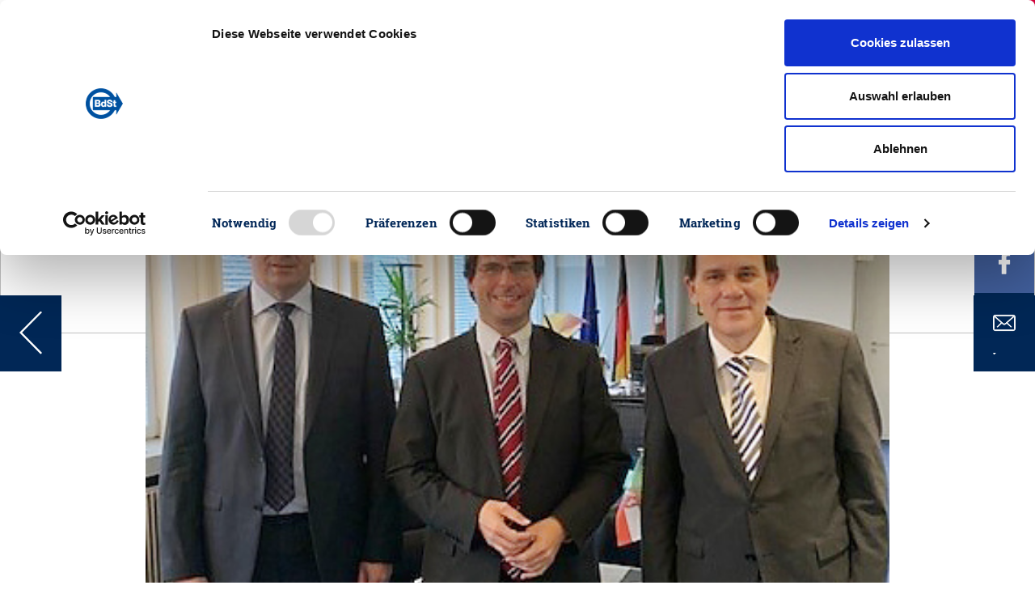

--- FILE ---
content_type: text/html; charset=utf-8
request_url: https://steuerzahler.de/aktuelles/detail/konstruktives-gespraech/
body_size: 8239
content:
<!DOCTYPE html>
<html lang="de">
<head>

<meta charset="utf-8">
<!-- 
	This website is powered by TYPO3 - inspiring people to share!
	TYPO3 is a free open source Content Management Framework initially created by Kasper Skaarhoj and licensed under GNU/GPL.
	TYPO3 is copyright 1998-2023 of Kasper Skaarhoj. Extensions are copyright of their respective owners.
	Information and contribution at https://typo3.org/
-->


<link rel="shortcut icon" href="/favicon.png" type="image/png">

<meta name="generator" content="TYPO3 CMS">
<meta name="viewport" content="width=device-width,initial-scale=1">
<meta name="msapplication-config" content="none">
<meta name="msapplication-TileColor" content="#ffffff">
<meta name="msapplication-tooltip" content="Bund der Steuerzahler Deutschland e.V.">
<meta name="application-name" content="Bund der Steuerzahler Deutschland e.V.">
<meta name="theme-color" content="#ffffff">
<meta property="og:title" content="Konstruktives Gespräch" />
<meta property="og:type" content="article" />
<meta property="og:url" content="https://steuerzahler.de/aktuelles/detail/konstruktives-gespraech/" />
<meta property="og:image" content="https://steuerzahler.de/fileadmin/_processed_/5/8/csm__07.11.2022_Optendrenk_01_775ac7aa3d.jpg" />
<meta property="og:image:width" content="407" />
<meta property="og:image:height" content="242" />
<meta name="description" content="BdSt-Vorstand Rik Steinheuer (links) und Eberhard Kanski (rechts) haben sich &amp;nbsp;am Montag, 7. November, mit NRW-Finanzminister Dr. Marcus Optendrenk getroffen. Schwerpunkte ihres Gesprächs waren der Nachtragshaushalt und die Grundsteuerreform." />
<meta property="og:description" content="BdSt-Vorstand Rik Steinheuer (links) und Eberhard Kanski (rechts) haben sich &amp;nbsp;am Montag, 7. November, mit NRW-Finanzminister Dr. Marcus Optendrenk getroffen. Schwerpunkte ihres Gesprächs waren der Nachtragshaushalt und die Grundsteuerreform." />


<link rel="stylesheet" type="text/css" href="/typo3conf/ext/bdst_common/Resources/Public/CSS/font-awesome.css?1676288325" media="all">
<link rel="stylesheet" type="text/css" href="/typo3temp/assets/compressed/merged-3d3c689c13641a9a35c332d869265c66-718ebc116d453ea542fbbd2c4689dc17.css.gzip?1764928607" media="all">



<script src="/typo3conf/ext/bdst_common/Resources/Public/js/jquery-3.2.1.min.js?1676288325" type="text/javascript"></script>
<script src="/typo3conf/ext/bdst_common/Resources/Public/js/jquery-ui.min.js?1676288325" type="text/javascript"></script>
<script src="/typo3conf/ext/bdst_common/Resources/Public/js/Chart.bundle.min.js?1676288325" type="text/javascript"></script>

<script src="/typo3temp/assets/compressed/merged-14749e05441b5a31e18840ad35bf4d2b-929fc52c0cdf56cdc84e1568f7996629.js.gzip?1764928607" type="text/javascript"></script>



<title>Konstruktives Gespräch&nbsp;| Bund der Steuerzahler e.V.</title>    <script id="Cookiebot" src="https://consent.cookiebot.com/uc.js" data-cbid="ce414ac7-9141-4186-86fe-1c59524f4a7c" type="text/javascript" async></script><title>Detail | Bund der Steuerzahler e.V.</title><meta name="description" content=""><link rel="canonical" href="https://steuerzahler.de/aktuelles/detail/konstruktives-gespraech/?L=0&cHash=f3b079bb014d1d8ef5e44a88db71233e" /><meta name="twitter:card" content="summary" />      <script>
        var $buoop = {
            notify:{i:1,f:1,o:1,s:1,c:1},
            insecure:true,
            api:5,
            l:"de",
            text:"",
            reminder:24,
            test:false
        };
        function $buo_f(){
            var e = document.createElement("script");
            e.src = "//browser-update.org/update.min.js";
            document.body.appendChild(e);
        };
        try {document.addEventListener("DOMContentLoaded", $buo_f,false)}
            catch(e){window.attachEvent("onload", $buo_f)}
      </script><!-- Global site tag (gtag.js) - Google Analytics -->        <script type="text/plain" data-cookieconsent="statistics" async src="https://www.googletagmanager.com/gtag/js?id=UA-131240583-1"></script>        <script>        window.dataLayer = window.dataLayer || [];        function gtag(){dataLayer.push(arguments);}        gtag('js', new Date());        gtag('config', 'UA-131240583-1');        </script><!-- Google Tag Manager -->
<script type="text/plain" data-cookieconsent="statistics">(function(w,d,s,l,i){w[l]=w[l]||[];w[l].push({'gtm.start':
new Date().getTime(),event:'gtm.js'});var f=d.getElementsByTagName(s)[0],
j=d.createElement(s),dl=l!='dataLayer'?'&l='+l:'';j.async=true;j.src=
'https://www.googletagmanager.com/gtm.js?id='+i+dl;f.parentNode.insertBefore(j,f);
})(window,document,'script','dataLayer','GTM-WRXCSPZ');</script>
<!-- End Google Tag Manager --><link rel="apple-touch-icon" href="/typo3temp/assets/_processed_/4/d/csm_appicon-square_5c4149cc16.png"><link rel="apple-touch-icon" sizes="76x76" href="/typo3temp/assets/_processed_/4/d/csm_appicon-square_67218be7ae.png"><link rel="apple-touch-icon" sizes="120x120" href="/typo3temp/assets/_processed_/4/d/csm_appicon-square_778f59d4e0.png"><link rel="apple-touch-icon" sizes="152x152" href="/typo3temp/assets/_processed_/4/d/csm_appicon-square_a396c629f1.png"><meta name="msapplication-TileImage" content="/typo3temp/assets/_processed_/4/d/csm_appicon-square_afd33fe049.png"><meta name="msapplication-square70x70logo" content="/typo3temp/assets/_processed_/4/d/csm_appicon-square_6017a03512.png"><meta name="msapplication-square150x150logo" content="/typo3temp/assets/_processed_/4/d/csm_appicon-square_193ff710f7.png"><meta name="msapplication-square310x310logo" content="/typo3temp/assets/_processed_/4/d/csm_appicon-square_387073401e.png"><meta name="msapplication-wide310x150logo" content="/typo3temp/assets/_processed_/e/7/csm_appicon-wide_e083fd3e02.png">

</head>
<body>

<!-- Google Tag Manager (noscript) -->
<noscript><iframe src="https://www.googletagmanager.com/ns.html?id=GTM-WRXCSPZ"
height="0" width="0" style="display:none;visibility:hidden"></iframe></noscript>
<!-- End Google Tag Manager (noscript) --><div class="bdst_mobile_overlay"></div><div class="head_search_cont"><div id="c39" class="frame frame-default frame-type-list frame-layout-0"><div class="tx-kesearch-pi1">
	
	
			<div class="bdst_search">
    <form method="get" id="form_kesearch_pi1" name="form_kesearch_pi1"  action="/suchergebnisse/">
        <input id="filter" type="hidden" name="tx_kesearch_pi1[filter][1]" value="" />
        <input class="searchbar" autocomplete="off" type="text" id="ke_search_sword" name="tx_kesearch_pi1[sword]" value="" />
        <label for="ke_search_sword">Suchen</label>
        <button class="bdst_search-input">
            <img src="/fileadmin/Images/Search_Icon.svg" width="40" height="40" alt="" />
        </button>
    </form>
</div>

		
	

</div>
</div></div><header class="bdst_header"><a href="/"><div id="bdst_logo" class="bdst_header__block bdst_white_bg"><img class="bdst_header__block__icon" alt="Der Bund der Steuerzahler" src="/fileadmin/Images/BdSt_Logo.svg" width="51" height="42" /><span>Bund der Steuerzahler<br />Deutschland e.V.</span></div></a><a href="/mitglied-werden/"><div class="bdst_header__block membership bdst_red_light_bg"><img class="bdst_header__block__icon" src="/fileadmin/Images/User_Icon.svg" width="17" height="28" alt="" /><span class="bdst_header__block__name">Mitglied werden</span></div></a><div class="bdst_header__block bdst_blue_dark_bg" id="search_opener"><a href="#"><img class="bdst_header__block__icon" src="/fileadmin/Images/Search_Icon.svg" alt=""><span class="bdst_header__block__name">Suche</span></a></div><div class="bdst_header__block bdst_blue_dark_bg"><a href="/landesverbaende/"><img class="bdst_header__block__icon" src="/fileadmin/Images/Pin_Icon.svg" alt=""><span class="bdst_header__block__name">Vor Ort</span></a></div><div class="bdst_header__block bdst_blue_dark_bg"><a href="/presse/presseinformationen/"><img class="bdst_header__block__icon" src="/fileadmin/Images/Press_Icon.svg" alt=""><span class="bdst_header__block__name">Presse</span></a></div><div class="bdst_header__block bdst_blue_dark_bg bdst_header__block__burger"><div class="bdst_header__block__burger__icon"><span></span><span></span><span></span></div><span class="bdst_header__block__name">Men&uuml;</span></div><div class="bdst_block bdst_light_black_bg bdst_schuldenuhr bdst_maximized" data-uid="dc4" data-debtbegin="2634805290915" data-date="2026-01-01" data-population="83491249" data-debtstep="6918" data-intereststep="1601"><div class="bdst_schuldenuhr--left"><h2 class="bdst_schuldenuhr__counter debt-increment">€</h2><p>Neuverschuldung pro Sekunde</p></div><div class="bdst_schuldenuhr--midleft"><h2 class="bdst_schuldenuhr__counter debt-interest">€</h2><p>Zinsen pro Sekunde</p></div><div class="bdst_schuldenuhr--mid"><h2 class="bdst_schuldenuhr__counter debt-debt">€</h2><p>Staatsverschuldung Deutschland</p></div><div class="bdst_schuldenuhr--right"><h2 class="bdst_schuldenuhr__counter debt-percapita">€</h2><a href="https://steuerzahler.de/index.php?id=218"><p>Schulden pro Kopf</p></a></div></div></div><div id="bdst_login" class="bdst_header__block bdst_red_light_bg bdst_header__block__right"><a href="/login/"><img class="bdst_header__block__icon" src="/fileadmin/Images/Login_Icon.svg" alt=""><span class="bdst_header__block__name">Login</span></a></div></header><div class="bdst_mobile_header"><div class="bdst_mobile_header__menu_opener"><span></span><span></span><span></span></div><div class="bdst_mobile_header__logo"><a href="/"><img alt="Der Bund der Steuerzahler" src="/fileadmin/Images/BdSt_Logo.svg" width="51" height="42" /></a></div><div class="bdst_mobile_header__tools"><div class="bdst_mobile_header__tools__search"><img src="/fileadmin/Images/Search_Icon.svg" width="120" height="120" alt="" /></div><div class="bdst_mobile_header__tools__login"><a href="/login/"><img src="/fileadmin/Images/Login_Icon.svg" width="27" height="24" alt="" /></a></div></div></div><div class="bdst_navigation" id="bdst_navigation"><div class="container"><div class="bdst_navigation__head"><div class="bdst_navigation__close">
				Menü schlie&szlig;en
				<div class="bdst_navigation__close__icon"><span></span><span></span></div></div></div><div class="bdst_navigation__body row"><div class="col-xl-3 col-lg-12 bdst_navigation__body_tabs"><a class="menu-control-link current" href="#part1" data-menutab="part1">Aktion &amp; Position</a><a class="menu-control-link" href="#part2" data-menutab="part2">Service &amp; Musterklagen</a><a class="menu-control-link" href="#part3" data-menutab="part3">Mitmachen &amp; Spenden</a><a class="menu-control-link" href="#part4" data-menutab="part4">Über uns</a><a class="menu-control-link" href="#part5" data-menutab="part5">Presse</a></div><div class="col-xl-9 col-lg-12 bdst_navigation__body_tabs__data"><div class="menu-control-tab current" id="part1"><div class="row"><div class="col-md-4 col-sm-6"><div id="c206" class="frame frame-default frame-type-menu_pages frame-layout-0"><header><h4 class="">
				Staatsausgaben
			</h4></header><ul><li><a href="/aktion-position/staatsverschuldung/schuldenuhr/" title="Die Schuldenuhr Deutschlands"><span>Die Schuldenuhr Deutschlands</span></a></li><li><a href="/service/publikationen/das-schwarzbuch/" title="Das Schwarzbuch - Die öffentliche Verschwendung"><span>Das Schwarzbuch - Die öffentliche Verschwendung</span></a></li><li><a href="/service/publikationen/bdst-sparbuch/" title="BdSt-Sparbuch für den Bundeshaushalt 2024"><span>BdSt-Sparbuch für den Bundeshaushalt 2024</span></a></li><li><a href="/kommunen/" title="Kommunen"><span>Kommunen</span></a></li><li><a href="/aktion-position/politikfinanzierung/" title="Politikfinanzierung"><span>Politikfinanzierung</span></a></li><li><a href="/aktion-position/haushaltspolitik/europa/" title="Europa"><span>Europa</span></a></li></ul></div></div><div class="col-md-4 col-sm-6"><div id="c122" class="frame frame-default frame-type-menu_pages frame-layout-0"><header><h4 class="">
				Steuerrecht
			</h4></header><ul><li><a href="/grundsteuer/" title="Grundsteuer"><span>Grundsteuer</span></a></li><li><a href="/solidaritaetszuschlag/" title="Solidaritätszuschlag"><span>Solidaritätszuschlag</span></a></li><li><a href="/aktion-position/steuerpolitik/wohnkosten/" title="Wohnkosten"><span>Wohnkosten</span></a></li><li><a href="/aktion-position/steuerpolitik/senioren-und-steuern/" title="Senioren und Steuern"><span>Senioren und Steuern</span></a></li></ul></div></div><div class="col-md-4 col-sm-6"><div id="c592" class="frame frame-default frame-type-menu_pages frame-layout-0"><header><h4 class="">
				Steuerpolitik
			</h4></header><ul><li><a href="/bundesregierung/" title="Bundesregierung"><span>Bundesregierung</span></a></li><li><a href="/belastungs-check/" title="Belastungs-Check"><span>Belastungs-Check</span></a></li><li><a href="/aktion-position/steuerrecht/steuervereinfachung/" title="Steuervereinfachung"><span>Steuervereinfachung</span></a></li><li><a href="/aktion-position/steuerrecht/stellungnahmen/" title="Stellungnahmen &amp; Eingaben"><span>Stellungnahmen &amp; Eingaben</span></a></li><li><a href="/musterklagen/" title="Aktuelle Klagen"><span>Aktuelle Klagen</span></a></li></ul></div></div></div><div class="mobile-menu-container"><ul><li><span data-tab="item206">Staatsausgaben</span></li><li><span data-tab="item122">Steuerrecht</span></li><li><span data-tab="item592">Steuerpolitik</span></li></ul><nav id="item206"><div class="bdst_mobile_navigation__menu__submenu__back"><i class="fa fa-angle-left"></i> Zurück</div><span class="bdst_mobile_navigation__menu__submenu__header">Staatsausgaben</span><div id="c206" class="frame frame-default frame-type-menu_pages frame-layout-0"><header><h4 class="">
				Staatsausgaben
			</h4></header><ul><li><a href="/aktion-position/staatsverschuldung/schuldenuhr/" title="Die Schuldenuhr Deutschlands"><span>Die Schuldenuhr Deutschlands</span></a></li><li><a href="/service/publikationen/das-schwarzbuch/" title="Das Schwarzbuch - Die öffentliche Verschwendung"><span>Das Schwarzbuch - Die öffentliche Verschwendung</span></a></li><li><a href="/service/publikationen/bdst-sparbuch/" title="BdSt-Sparbuch für den Bundeshaushalt 2024"><span>BdSt-Sparbuch für den Bundeshaushalt 2024</span></a></li><li><a href="/kommunen/" title="Kommunen"><span>Kommunen</span></a></li><li><a href="/aktion-position/politikfinanzierung/" title="Politikfinanzierung"><span>Politikfinanzierung</span></a></li><li><a href="/aktion-position/haushaltspolitik/europa/" title="Europa"><span>Europa</span></a></li></ul></div></nav><nav id="item122"><div class="bdst_mobile_navigation__menu__submenu__back"><i class="fa fa-angle-left"></i> Zurück</div><span class="bdst_mobile_navigation__menu__submenu__header">Steuerrecht</span><div id="c122" class="frame frame-default frame-type-menu_pages frame-layout-0"><header><h4 class="">
				Steuerrecht
			</h4></header><ul><li><a href="/grundsteuer/" title="Grundsteuer"><span>Grundsteuer</span></a></li><li><a href="/solidaritaetszuschlag/" title="Solidaritätszuschlag"><span>Solidaritätszuschlag</span></a></li><li><a href="/aktion-position/steuerpolitik/wohnkosten/" title="Wohnkosten"><span>Wohnkosten</span></a></li><li><a href="/aktion-position/steuerpolitik/senioren-und-steuern/" title="Senioren und Steuern"><span>Senioren und Steuern</span></a></li></ul></div></nav><nav id="item592"><div class="bdst_mobile_navigation__menu__submenu__back"><i class="fa fa-angle-left"></i> Zurück</div><span class="bdst_mobile_navigation__menu__submenu__header">Steuerpolitik</span><div id="c592" class="frame frame-default frame-type-menu_pages frame-layout-0"><header><h4 class="">
				Steuerpolitik
			</h4></header><ul><li><a href="/bundesregierung/" title="Bundesregierung"><span>Bundesregierung</span></a></li><li><a href="/belastungs-check/" title="Belastungs-Check"><span>Belastungs-Check</span></a></li><li><a href="/aktion-position/steuerrecht/steuervereinfachung/" title="Steuervereinfachung"><span>Steuervereinfachung</span></a></li><li><a href="/aktion-position/steuerrecht/stellungnahmen/" title="Stellungnahmen &amp; Eingaben"><span>Stellungnahmen &amp; Eingaben</span></a></li><li><a href="/musterklagen/" title="Aktuelle Klagen"><span>Aktuelle Klagen</span></a></li></ul></div></nav></div><div class="bdst_navigation__footer"><div id="c128" class="frame frame-default frame-type-dce_dceuid8 frame-layout-0"><a href="/mitglied-werden/"><div class="bdst_navigation__footer__block"><img class="bdst_navigation__footer__block__icon" src="/fileadmin/Images/User_Icon.svg" width="17" height="28" alt="" /><span class="bdst_navigation__footer__block__name">Mitglied werden</span></div></a></div><div id="c127" class="frame frame-default frame-type-dce_dceuid8 frame-layout-0"><a href="/newsletter/"><div class="bdst_navigation__footer__block"><img class="bdst_navigation__footer__block__icon" src="/fileadmin/Images/newsletter.svg" width="31" height="28" alt="" /><span class="bdst_navigation__footer__block__name">Newsletter</span></div></a></div><div id="c126" class="frame frame-default frame-type-dce_dceuid8 frame-layout-0"><a href="/login/"><div class="bdst_navigation__footer__block"><img class="bdst_navigation__footer__block__icon" src="/fileadmin/Images/iconset1/Login_Icon.svg" width="27" height="24" alt="" /><span class="bdst_navigation__footer__block__name">Login</span></div></a></div><div id="c125" class="frame frame-default frame-type-dce_dceuid8 frame-layout-0"><a href="/service/publikationen/das-schwarzbuch/"><div class="bdst_navigation__footer__block"><img class="bdst_navigation__footer__block__icon" src="/fileadmin/Images/schwarzbuch.svg" width="32" height="32" alt="" /><span class="bdst_navigation__footer__block__name">Schwarzbuch</span></div></a></div></div></div><div class="menu-control-tab" id="part2"><div class="row"><div class="col-md-4 col-sm-6"><div id="c598" class="frame frame-default frame-type-menu_pages frame-layout-0"><header><h4 class="">
				Infos für Sie
			</h4></header><ul><li><a href="/service/publikationen/das-schwarzbuch/" title="Das Schwarzbuch - Die öffentliche Verschwendung"><span>Das Schwarzbuch - Die öffentliche Verschwendung</span></a></li><li><a href="/service/publikationen/der-steuerzahler/" title="Der Steuerzahler"><span>Der Steuerzahler</span></a></li><li><a href="/ratgeber/" title="Ratgeber Übersicht"><span>Ratgeber Übersicht</span></a></li><li><a href="/info-service/" title="INFO-Service"><span>INFO-Service</span></a></li><li><a href="/broschueren/" title="Service-Broschüren"><span>Service-Broschüren</span></a></li><li><a href="/musterbriefe/" title="Musterbriefe"><span>Musterbriefe</span></a></li><li><a href="/steuerberatersuche/" title="Steuerberatersuche"><span>Steuerberatersuche</span></a></li></ul></div></div><div class="col-md-4 col-sm-6"><div id="c597" class="frame frame-default frame-type-menu_pages frame-layout-0"><header><h4 class="">
				Wissenswertes
			</h4></header><ul><li><a href="/steuernews/" title="Steuer-News"><span>Steuer-News</span></a></li><li><a href="/aktion-position/steuerrecht/meine-erste-steuererklaerung/" title="Meine erste Steuererklärung"><span>Meine erste Steuererklärung</span></a></li><li><a href="/service/wissenswertes/werbungskosten-abc/" title="Werbungskosten ABC"><span>Werbungskosten ABC</span></a></li><li><a href="/aktion-position/steuerrecht/steuernvonabisz/" title="Steuern von A bis Z"><span>Steuern von A bis Z</span></a></li><li><a href="/veranstaltungen/" title="Veranstaltungen &amp; Termine"><span>Veranstaltungen &amp; Termine</span></a></li></ul></div><div id="c599" class="frame frame-default frame-type-menu_pages frame-layout-0"><header><h4 class="">
				Musterklagen
			</h4></header><ul><li><a href="/musterklagen/" title="Aktuelle Klagen"><span>Aktuelle Klagen</span></a></li><li><a href="/service/musterklagen/so-profitieren-sie/" title="So profitieren Sie"><span>So profitieren Sie</span></a></li><li><a href="/service/musterklagen/erfolge/" title="Erfolge"><span>Erfolge</span></a></li></ul></div></div><div class="col-md-4 col-sm-6"><div id="c3562" class="frame frame-default frame-type-text frame-layout-0"><h5><strong>Info-Hotline</strong></h5><p>030 259396-0</p><h5><strong>E-Mail</strong></h5><p><a href="javascript:linkTo_UnCryptMailto('nbjmup+jogpAtufvfsabimfs\/ef');">info(at)steuerzahler.de</a></p></div><div id="c600" class="frame frame-default frame-type-menu_pages frame-layout-0"><header><h4 class="">
				Kontakt
			</h4></header><ul><li><a href="/kontakt/" title="Mitarbeiter des Bundes der Steuerzahler Deutschland e. V."><span>Mitarbeiter des Bundes der Steuerzahler Deutschland e. V.</span></a></li><li><a href="/landesverbaende/" title="Landesverbände des BdSt"><span>Landesverbände des BdSt</span></a></li></ul></div></div></div><div class="mobile-menu-container"><ul><li><span data-tab="item598">Infos für Sie</span></li><li><span data-tab="item597">Wissenswertes</span></li><li><span data-tab="item599">Musterklagen</span></li><li><span data-tab="item600">Kontakt</span></li></ul><nav id="item598"><div class="bdst_mobile_navigation__menu__submenu__back"><i class="fa fa-angle-left"></i> Zurück</div><span class="bdst_mobile_navigation__menu__submenu__header">Infos für Sie</span><div id="c598" class="frame frame-default frame-type-menu_pages frame-layout-0"><header><h4 class="">
				Infos für Sie
			</h4></header><ul><li><a href="/service/publikationen/das-schwarzbuch/" title="Das Schwarzbuch - Die öffentliche Verschwendung"><span>Das Schwarzbuch - Die öffentliche Verschwendung</span></a></li><li><a href="/service/publikationen/der-steuerzahler/" title="Der Steuerzahler"><span>Der Steuerzahler</span></a></li><li><a href="/ratgeber/" title="Ratgeber Übersicht"><span>Ratgeber Übersicht</span></a></li><li><a href="/info-service/" title="INFO-Service"><span>INFO-Service</span></a></li><li><a href="/broschueren/" title="Service-Broschüren"><span>Service-Broschüren</span></a></li><li><a href="/musterbriefe/" title="Musterbriefe"><span>Musterbriefe</span></a></li><li><a href="/steuerberatersuche/" title="Steuerberatersuche"><span>Steuerberatersuche</span></a></li></ul></div></nav><nav id="item597"><div class="bdst_mobile_navigation__menu__submenu__back"><i class="fa fa-angle-left"></i> Zurück</div><span class="bdst_mobile_navigation__menu__submenu__header">Wissenswertes</span><div id="c597" class="frame frame-default frame-type-menu_pages frame-layout-0"><header><h4 class="">
				Wissenswertes
			</h4></header><ul><li><a href="/steuernews/" title="Steuer-News"><span>Steuer-News</span></a></li><li><a href="/aktion-position/steuerrecht/meine-erste-steuererklaerung/" title="Meine erste Steuererklärung"><span>Meine erste Steuererklärung</span></a></li><li><a href="/service/wissenswertes/werbungskosten-abc/" title="Werbungskosten ABC"><span>Werbungskosten ABC</span></a></li><li><a href="/aktion-position/steuerrecht/steuernvonabisz/" title="Steuern von A bis Z"><span>Steuern von A bis Z</span></a></li><li><a href="/veranstaltungen/" title="Veranstaltungen &amp; Termine"><span>Veranstaltungen &amp; Termine</span></a></li></ul></div></nav><nav id="item599"><div class="bdst_mobile_navigation__menu__submenu__back"><i class="fa fa-angle-left"></i> Zurück</div><span class="bdst_mobile_navigation__menu__submenu__header">Musterklagen</span><div id="c599" class="frame frame-default frame-type-menu_pages frame-layout-0"><header><h4 class="">
				Musterklagen
			</h4></header><ul><li><a href="/musterklagen/" title="Aktuelle Klagen"><span>Aktuelle Klagen</span></a></li><li><a href="/service/musterklagen/so-profitieren-sie/" title="So profitieren Sie"><span>So profitieren Sie</span></a></li><li><a href="/service/musterklagen/erfolge/" title="Erfolge"><span>Erfolge</span></a></li></ul></div></nav><nav id="item600"><div class="bdst_mobile_navigation__menu__submenu__back"><i class="fa fa-angle-left"></i> Zurück</div><span class="bdst_mobile_navigation__menu__submenu__header">Kontakt</span><div id="c600" class="frame frame-default frame-type-menu_pages frame-layout-0"><header><h4 class="">
				Kontakt
			</h4></header><ul><li><a href="/kontakt/" title="Mitarbeiter des Bundes der Steuerzahler Deutschland e. V."><span>Mitarbeiter des Bundes der Steuerzahler Deutschland e. V.</span></a></li><li><a href="/landesverbaende/" title="Landesverbände des BdSt"><span>Landesverbände des BdSt</span></a></li></ul></div></nav></div><div class="bdst_navigation__footer"><div id="c5803" class="frame frame-default frame-type-dce_dceuid8 frame-layout-0"><a href="/mitglied-werden/"><div class="bdst_navigation__footer__block"><img class="bdst_navigation__footer__block__icon" src="/fileadmin/Images/iconset1/User_Icon.svg" width="17" height="28" alt="" /><span class="bdst_navigation__footer__block__name">Mitglied werden</span></div></a></div><div id="c602" class="frame frame-default frame-type-dce_dceuid8 frame-layout-0"><a href="/newsletter/"><div class="bdst_navigation__footer__block"><img class="bdst_navigation__footer__block__icon" src="/fileadmin/Images/iconset1/newsletter.svg" width="31" height="28" alt="" /><span class="bdst_navigation__footer__block__name">Newsletter</span></div></a></div><div id="c5802" class="frame frame-default frame-type-dce_dceuid8 frame-layout-0"><a href="/mitgliederbereich/"><div class="bdst_navigation__footer__block"><img class="bdst_navigation__footer__block__icon" src="/fileadmin/Images/iconset1/Login_Icon.svg" width="27" height="24" alt="" /><span class="bdst_navigation__footer__block__name">Login</span></div></a></div><div id="c601" class="frame frame-default frame-type-dce_dceuid8 frame-layout-0"><a href="/probeexemplar/"><div class="bdst_navigation__footer__block"><img class="bdst_navigation__footer__block__icon" src="/fileadmin/Images/iconset1/brochure_publications.svg" width="29" height="41" alt="" /><span class="bdst_navigation__footer__block__name">Probeexemplar der Steuerzahler</span></div></a></div></div></div><div class="menu-control-tab" id="part3"><div class="row"><div class="col-md-4 col-sm-6"><div id="c121" class="frame frame-default frame-type-menu_pages frame-layout-0"><header><h4 class="">
				Mitmachen
			</h4></header><ul><li><a href="/newsletter/" title="Newsletter abonnieren"><span>Newsletter abonnieren</span></a></li><li><a href="/mitmachen/verschwendungsfallmelden/" title="Verschwendungsfall melden"><span>Verschwendungsfall melden</span></a></li><li><a href="/mitmachen/privat-vor-staat/" title="Privat vor Staat!"><span>Privat vor Staat!</span></a></li><li><a href="/mitmachen/buerokratieabbaubeschleunigen/" title="Bürokratieabbau beschleunigen"><span>Bürokratieabbau beschleunigen</span></a></li></ul></div></div><div class="col-md-4 col-sm-6"><div id="c5280" class="frame frame-default frame-type-menu_pages frame-layout-0"><header><h4 class="">
				Teilhaben
			</h4></header><ul><li><a href="/mitgliederbereich/" title="Mitgliederbereich"><span>Mitgliederbereich</span></a></li><li><a href="/mitglied-werden/" title="Mitglied werden"><span>Mitglied werden</span></a></li><li><a href="/mitgliedervorteile/" title="Mitgliedervorteile"><span>Mitgliedervorteile</span></a></li><li><a href="/veranstaltungen/" title="Veranstaltungen &amp; Termine"><span>Veranstaltungen &amp; Termine</span></a></li></ul></div></div><div class="col-md-4 col-sm-6"><div id="c596" class="frame frame-default frame-type-menu_pages frame-layout-0"><header><h4 class="">
				Spenden
			</h4></header><ul><li><a href="/spenden/" title="Unterstützen Sie unsere Arbeit!"><span>Unterstützen Sie unsere Arbeit!</span></a></li><li><a href="/mitmachen/xxl-bundestagstoppen/" title="XXL-Bundestag verhindern!"><span>XXL-Bundestag verhindern!</span></a></li><li><a href="/mitmachen/grundsteuerdarfnichtsteigen/" title="Grundsteuer darf nicht steigen!"><span>Grundsteuer darf nicht steigen!</span></a></li><li><a href="/mitmachen/soli-abschaffen/" title="Soli abschaffen!"><span>Soli abschaffen!</span></a></li><li><a href="/mitmachen/musterklagen-unterstuetzen/" title="Musterklagen unterstützen!"><span>Musterklagen unterstützen!</span></a></li></ul></div></div></div><div class="mobile-menu-container"><ul><li><span data-tab="item121">Mitmachen</span></li><li><span data-tab="item5280">Teilhaben</span></li><li><span data-tab="item596">Spenden</span></li></ul><nav id="item121"><div class="bdst_mobile_navigation__menu__submenu__back"><i class="fa fa-angle-left"></i> Zurück</div><span class="bdst_mobile_navigation__menu__submenu__header">Mitmachen</span><div id="c121" class="frame frame-default frame-type-menu_pages frame-layout-0"><header><h4 class="">
				Mitmachen
			</h4></header><ul><li><a href="/newsletter/" title="Newsletter abonnieren"><span>Newsletter abonnieren</span></a></li><li><a href="/mitmachen/verschwendungsfallmelden/" title="Verschwendungsfall melden"><span>Verschwendungsfall melden</span></a></li><li><a href="/mitmachen/privat-vor-staat/" title="Privat vor Staat!"><span>Privat vor Staat!</span></a></li><li><a href="/mitmachen/buerokratieabbaubeschleunigen/" title="Bürokratieabbau beschleunigen"><span>Bürokratieabbau beschleunigen</span></a></li></ul></div></nav><nav id="item5280"><div class="bdst_mobile_navigation__menu__submenu__back"><i class="fa fa-angle-left"></i> Zurück</div><span class="bdst_mobile_navigation__menu__submenu__header">Teilhaben</span><div id="c5280" class="frame frame-default frame-type-menu_pages frame-layout-0"><header><h4 class="">
				Teilhaben
			</h4></header><ul><li><a href="/mitgliederbereich/" title="Mitgliederbereich"><span>Mitgliederbereich</span></a></li><li><a href="/mitglied-werden/" title="Mitglied werden"><span>Mitglied werden</span></a></li><li><a href="/mitgliedervorteile/" title="Mitgliedervorteile"><span>Mitgliedervorteile</span></a></li><li><a href="/veranstaltungen/" title="Veranstaltungen &amp; Termine"><span>Veranstaltungen &amp; Termine</span></a></li></ul></div></nav><nav id="item596"><div class="bdst_mobile_navigation__menu__submenu__back"><i class="fa fa-angle-left"></i> Zurück</div><span class="bdst_mobile_navigation__menu__submenu__header">Spenden</span><div id="c596" class="frame frame-default frame-type-menu_pages frame-layout-0"><header><h4 class="">
				Spenden
			</h4></header><ul><li><a href="/spenden/" title="Unterstützen Sie unsere Arbeit!"><span>Unterstützen Sie unsere Arbeit!</span></a></li><li><a href="/mitmachen/xxl-bundestagstoppen/" title="XXL-Bundestag verhindern!"><span>XXL-Bundestag verhindern!</span></a></li><li><a href="/mitmachen/grundsteuerdarfnichtsteigen/" title="Grundsteuer darf nicht steigen!"><span>Grundsteuer darf nicht steigen!</span></a></li><li><a href="/mitmachen/soli-abschaffen/" title="Soli abschaffen!"><span>Soli abschaffen!</span></a></li><li><a href="/mitmachen/musterklagen-unterstuetzen/" title="Musterklagen unterstützen!"><span>Musterklagen unterstützen!</span></a></li></ul></div></nav></div><div class="bdst_navigation__footer"><div id="c603" class="frame frame-default frame-type-dce_dceuid8 frame-layout-0"><a href="/mitglied-werden/"><div class="bdst_navigation__footer__block"><img class="bdst_navigation__footer__block__icon" src="/fileadmin/Images/iconset1/User_Icon.svg" width="17" height="28" alt="" /><span class="bdst_navigation__footer__block__name">Mitglied werden</span></div></a></div><div id="c5804" class="frame frame-default frame-type-dce_dceuid8 frame-layout-0"><a href="/newsletter/"><div class="bdst_navigation__footer__block"><img class="bdst_navigation__footer__block__icon" src="/fileadmin/Images/iconset1/newsletter.svg" width="31" height="28" alt="" /><span class="bdst_navigation__footer__block__name">Newsletter abonnieren</span></div></a></div><div id="c5801" class="frame frame-default frame-type-dce_dceuid8 frame-layout-0"><a href="/login/"><div class="bdst_navigation__footer__block"><img class="bdst_navigation__footer__block__icon" src="/fileadmin/Images/iconset1/Login_Icon.svg" width="27" height="24" alt="" /><span class="bdst_navigation__footer__block__name">Login</span></div></a></div><div id="c604" class="frame frame-default frame-type-dce_dceuid8 frame-layout-0"><a href="/spenden/"><div class="bdst_navigation__footer__block"><img class="bdst_navigation__footer__block__icon" src="/fileadmin/Images/iconset1/donation.svg" width="32" height="32" alt="" /><span class="bdst_navigation__footer__block__name">Spenden</span></div></a></div></div></div><div class="menu-control-tab" id="part4"><div class="row"><div class="col-md-4 col-sm-6"><div id="c605" class="frame frame-default frame-type-menu_pages frame-layout-0"><header><h4 class="">
				Über uns
			</h4></header><ul><li><a href="/ueber-uns/kontakt/der-bdst/" title="Der BdSt stellt sich vor"><span>Der BdSt stellt sich vor</span></a></li><li><a href="/ueber-uns/kontakt/aufbau-und-struktur/" title="Aufbau &amp; Struktur"><span>Aufbau &amp; Struktur</span></a></li><li><a href="/ueber-uns/kontakt/erfolge-des-bdst/" title="Erfolge des BdSt"><span>Erfolge des BdSt</span></a></li><li><a href="/karriere/" title="Karriere beim BdSt"><span>Karriere beim BdSt</span></a></li></ul></div></div><div class="col-md-4 col-sm-6"><div id="c606" class="frame frame-default frame-type-menu_pages frame-layout-0"><header><h4 class="">
				Das Team
			</h4></header><ul><li><a href="/ueber-uns/ueber-uns/der-bdst-vorstand/" title="Unser Bundesvorstand"><span>Unser Bundesvorstand</span></a></li><li><a href="/kontakt/" title="Mitarbeiter des Bundes der Steuerzahler Deutschland e. V."><span>Mitarbeiter des Bundes der Steuerzahler Deutschland e. V.</span></a></li><li><a href="/landesverbaende/" title="Landesverbände des BdSt"><span>Landesverbände des BdSt</span></a></li></ul></div></div><div class="col-md-4 col-sm-6"><div id="c607" class="frame frame-default frame-type-menu_pages frame-layout-0"><header><h4 class="">
				DSi - Das Deutsche Steuerzahlerinstitut
			</h4></header><ul><li><a href="/ueber-uns/dsi/" title="DSi - Das Deutsche Steuerzahlerinstitut"><span>DSi - Das Deutsche Steuerzahlerinstitut</span></a></li><li><a href="/dsi/dsi-vorstand/" title="Der DSi-Vorstand"><span>Der DSi-Vorstand</span></a></li></ul></div></div></div><div class="mobile-menu-container"><ul><li><span data-tab="item605">Über uns</span></li><li><span data-tab="item606">Das Team</span></li><li><span data-tab="item607">DSi - Das Deutsche Steuerzahlerinstitut</span></li></ul><nav id="item605"><div class="bdst_mobile_navigation__menu__submenu__back"><i class="fa fa-angle-left"></i> Zurück</div><span class="bdst_mobile_navigation__menu__submenu__header">Über uns</span><div id="c605" class="frame frame-default frame-type-menu_pages frame-layout-0"><header><h4 class="">
				Über uns
			</h4></header><ul><li><a href="/ueber-uns/kontakt/der-bdst/" title="Der BdSt stellt sich vor"><span>Der BdSt stellt sich vor</span></a></li><li><a href="/ueber-uns/kontakt/aufbau-und-struktur/" title="Aufbau &amp; Struktur"><span>Aufbau &amp; Struktur</span></a></li><li><a href="/ueber-uns/kontakt/erfolge-des-bdst/" title="Erfolge des BdSt"><span>Erfolge des BdSt</span></a></li><li><a href="/karriere/" title="Karriere beim BdSt"><span>Karriere beim BdSt</span></a></li></ul></div></nav><nav id="item606"><div class="bdst_mobile_navigation__menu__submenu__back"><i class="fa fa-angle-left"></i> Zurück</div><span class="bdst_mobile_navigation__menu__submenu__header">Das Team</span><div id="c606" class="frame frame-default frame-type-menu_pages frame-layout-0"><header><h4 class="">
				Das Team
			</h4></header><ul><li><a href="/ueber-uns/ueber-uns/der-bdst-vorstand/" title="Unser Bundesvorstand"><span>Unser Bundesvorstand</span></a></li><li><a href="/kontakt/" title="Mitarbeiter des Bundes der Steuerzahler Deutschland e. V."><span>Mitarbeiter des Bundes der Steuerzahler Deutschland e. V.</span></a></li><li><a href="/landesverbaende/" title="Landesverbände des BdSt"><span>Landesverbände des BdSt</span></a></li></ul></div></nav><nav id="item607"><div class="bdst_mobile_navigation__menu__submenu__back"><i class="fa fa-angle-left"></i> Zurück</div><span class="bdst_mobile_navigation__menu__submenu__header">DSi - Das Deutsche Steuerzahlerinstitut</span><div id="c607" class="frame frame-default frame-type-menu_pages frame-layout-0"><header><h4 class="">
				DSi - Das Deutsche Steuerzahlerinstitut
			</h4></header><ul><li><a href="/ueber-uns/dsi/" title="DSi - Das Deutsche Steuerzahlerinstitut"><span>DSi - Das Deutsche Steuerzahlerinstitut</span></a></li><li><a href="/dsi/dsi-vorstand/" title="Der DSi-Vorstand"><span>Der DSi-Vorstand</span></a></li></ul></div></nav></div><div class="bdst_navigation__footer"><div id="c5800" class="frame frame-default frame-type-dce_dceuid8 frame-layout-0"><a href="/mitglied-werden/"><div class="bdst_navigation__footer__block"><img class="bdst_navigation__footer__block__icon" src="/fileadmin/Images/iconset1/User_Icon.svg" width="17" height="28" alt="" /><span class="bdst_navigation__footer__block__name">Mitglied werden</span></div></a></div><div id="c5799" class="frame frame-default frame-type-dce_dceuid8 frame-layout-0"><a href="/spenden/"><div class="bdst_navigation__footer__block"><img class="bdst_navigation__footer__block__icon" src="/fileadmin/Images/iconset1/donation.svg" width="32" height="32" alt="" /><span class="bdst_navigation__footer__block__name">Spenden</span></div></a></div><div id="c5798" class="frame frame-default frame-type-dce_dceuid8 frame-layout-0"><a href="/login/"><div class="bdst_navigation__footer__block"><img class="bdst_navigation__footer__block__icon" src="/fileadmin/Images/iconset1/Login_Icon.svg" width="27" height="24" alt="" /><span class="bdst_navigation__footer__block__name">Login</span></div></a></div><div id="c608" class="frame frame-default frame-type-dce_dceuid8 frame-layout-0"><a href="/kontakt/"><div class="bdst_navigation__footer__block"><img class="bdst_navigation__footer__block__icon" src="/fileadmin/Images/iconset1/telephone_departments.svg" width="41" height="41" alt="" /><span class="bdst_navigation__footer__block__name">Kontakt</span></div></a></div></div></div><div class="menu-control-tab" id="part5"><div class="row"><div class="col-md-4 col-sm-6"><div id="c609" class="frame frame-default frame-type-menu_pages frame-layout-0"><header><h4 class="">
				Pressebereich
			</h4></header><ul><li><a href="/presse/presseinformationen/" title="Presseinformationen"><span>Presseinformationen</span></a></li><li><a href="/presse/pressespiegel/" title="Pressespiegel"><span>Pressespiegel</span></a></li><li><a href="/presse/pressekontakte/" title="Pressekontakte"><span>Pressekontakte</span></a></li><li><a href="/presse/presseverteiler/" title="Presseverteiler"><span>Presseverteiler</span></a></li></ul></div></div><div class="col-md-4 col-sm-6"><div id="c611" class="frame frame-default frame-type-menu_pages frame-layout-0"><header><h4 class="">
				VIP - Pressebereich
			</h4></header><ul><li><a href="/presse/anmeldungvip-pressebereich/" title="Anmeldung VIP-Pressebereich"><span>Anmeldung VIP-Pressebereich</span></a></li><li><a href="/presse/vip-pressebereich/" title="Login VIP-Pressebereich"><span>Login VIP-Pressebereich</span></a></li></ul></div></div><div class="col-md-4 col-sm-6"></div></div><div class="mobile-menu-container"><ul><li><span data-tab="item609">Pressebereich</span></li><li><span data-tab="item611">VIP - Pressebereich</span></li></ul><nav id="item609"><div class="bdst_mobile_navigation__menu__submenu__back"><i class="fa fa-angle-left"></i> Zurück</div><span class="bdst_mobile_navigation__menu__submenu__header">Pressebereich</span><div id="c609" class="frame frame-default frame-type-menu_pages frame-layout-0"><header><h4 class="">
				Pressebereich
			</h4></header><ul><li><a href="/presse/presseinformationen/" title="Presseinformationen"><span>Presseinformationen</span></a></li><li><a href="/presse/pressespiegel/" title="Pressespiegel"><span>Pressespiegel</span></a></li><li><a href="/presse/pressekontakte/" title="Pressekontakte"><span>Pressekontakte</span></a></li><li><a href="/presse/presseverteiler/" title="Presseverteiler"><span>Presseverteiler</span></a></li></ul></div></nav><nav id="item611"><div class="bdst_mobile_navigation__menu__submenu__back"><i class="fa fa-angle-left"></i> Zurück</div><span class="bdst_mobile_navigation__menu__submenu__header">VIP - Pressebereich</span><div id="c611" class="frame frame-default frame-type-menu_pages frame-layout-0"><header><h4 class="">
				VIP - Pressebereich
			</h4></header><ul><li><a href="/presse/anmeldungvip-pressebereich/" title="Anmeldung VIP-Pressebereich"><span>Anmeldung VIP-Pressebereich</span></a></li><li><a href="/presse/vip-pressebereich/" title="Login VIP-Pressebereich"><span>Login VIP-Pressebereich</span></a></li></ul></div></nav></div><div class="bdst_navigation__footer"><div id="c612" class="frame frame-default frame-type-dce_dceuid8 frame-layout-0"><a href="/presse/presseverteiler/"><div class="bdst_navigation__footer__block"><img class="bdst_navigation__footer__block__icon" src="/fileadmin/Images/iconset1/Press_Icon.svg" width="31" height="25" alt="" /><span class="bdst_navigation__footer__block__name">In Presseverteiler eintragen</span></div></a></div><div id="c5805" class="frame frame-default frame-type-dce_dceuid8 frame-layout-0"><a href="/newsletter/"><div class="bdst_navigation__footer__block"><img class="bdst_navigation__footer__block__icon" src="/fileadmin/Images/iconset1/newsletter.svg" width="31" height="28" alt="" /><span class="bdst_navigation__footer__block__name">Newsletter</span></div></a></div><div id="c613" class="frame frame-default frame-type-dce_dceuid8 frame-layout-0"><a href="/presse/vip-pressebereich/"><div class="bdst_navigation__footer__block"><img class="bdst_navigation__footer__block__icon" src="/fileadmin/Images/iconset1/Press_Icon.svg" width="31" height="25" alt="" /><span class="bdst_navigation__footer__block__name">VIP-Presselogin</span></div></a></div></div></div></div></div></div></div><div class="bdst_mobile_navigation" id="bdst_mobile_navigation"><div class="bdst_mobile_navigation__header"><div class="bdst_mobile_navigation__header__button"><span></span><span></span><span></span></div><h3 class="bdst_mobile_navigation__header__button__info">Menü schließen</h3></div><div class="bdst_mobile_navigation__menu"><nav><ul><li><span data-tab="part1">Aktion &amp; Position</span></li><li><span data-tab="part2">Service &amp; Musterklagen</span></li><li><span data-tab="part3">Mitmachen &amp; Spenden</span></li><li><span data-tab="part4">Über uns</span></li><li><span data-tab="part5">Presse</span></li></ul></nav><nav id="part1" class="bdst_mobile_navigation__menu__submenu"><div class="bdst_mobile_navigation__menu__submenu__back"><i class="fa fa-angle-left"></i> Zurück</div><span class="bdst_mobile_navigation__menu__submenu__header">Aktion &amp; Position</span><div class="row"><div class="col-md-4 col-sm-6"><div id="c206" class="frame frame-default frame-type-menu_pages frame-layout-0"><header><h4 class="">
				Staatsausgaben
			</h4></header><ul><li><a href="/aktion-position/staatsverschuldung/schuldenuhr/" title="Die Schuldenuhr Deutschlands"><span>Die Schuldenuhr Deutschlands</span></a></li><li><a href="/service/publikationen/das-schwarzbuch/" title="Das Schwarzbuch - Die öffentliche Verschwendung"><span>Das Schwarzbuch - Die öffentliche Verschwendung</span></a></li><li><a href="/service/publikationen/bdst-sparbuch/" title="BdSt-Sparbuch für den Bundeshaushalt 2024"><span>BdSt-Sparbuch für den Bundeshaushalt 2024</span></a></li><li><a href="/kommunen/" title="Kommunen"><span>Kommunen</span></a></li><li><a href="/aktion-position/politikfinanzierung/" title="Politikfinanzierung"><span>Politikfinanzierung</span></a></li><li><a href="/aktion-position/haushaltspolitik/europa/" title="Europa"><span>Europa</span></a></li></ul></div></div><div class="col-md-4 col-sm-6"><div id="c122" class="frame frame-default frame-type-menu_pages frame-layout-0"><header><h4 class="">
				Steuerrecht
			</h4></header><ul><li><a href="/grundsteuer/" title="Grundsteuer"><span>Grundsteuer</span></a></li><li><a href="/solidaritaetszuschlag/" title="Solidaritätszuschlag"><span>Solidaritätszuschlag</span></a></li><li><a href="/aktion-position/steuerpolitik/wohnkosten/" title="Wohnkosten"><span>Wohnkosten</span></a></li><li><a href="/aktion-position/steuerpolitik/senioren-und-steuern/" title="Senioren und Steuern"><span>Senioren und Steuern</span></a></li></ul></div></div><div class="col-md-4 col-sm-6"><div id="c592" class="frame frame-default frame-type-menu_pages frame-layout-0"><header><h4 class="">
				Steuerpolitik
			</h4></header><ul><li><a href="/bundesregierung/" title="Bundesregierung"><span>Bundesregierung</span></a></li><li><a href="/belastungs-check/" title="Belastungs-Check"><span>Belastungs-Check</span></a></li><li><a href="/aktion-position/steuerrecht/steuervereinfachung/" title="Steuervereinfachung"><span>Steuervereinfachung</span></a></li><li><a href="/aktion-position/steuerrecht/stellungnahmen/" title="Stellungnahmen &amp; Eingaben"><span>Stellungnahmen &amp; Eingaben</span></a></li><li><a href="/musterklagen/" title="Aktuelle Klagen"><span>Aktuelle Klagen</span></a></li></ul></div></div></div><div class="mobile-menu-container"><ul><li><span data-tab="item206">Staatsausgaben</span></li><li><span data-tab="item122">Steuerrecht</span></li><li><span data-tab="item592">Steuerpolitik</span></li></ul><nav id="item206"><div class="bdst_mobile_navigation__menu__submenu__back"><i class="fa fa-angle-left"></i> Zurück</div><span class="bdst_mobile_navigation__menu__submenu__header">Staatsausgaben</span><div id="c206" class="frame frame-default frame-type-menu_pages frame-layout-0"><header><h4 class="">
				Staatsausgaben
			</h4></header><ul><li><a href="/aktion-position/staatsverschuldung/schuldenuhr/" title="Die Schuldenuhr Deutschlands"><span>Die Schuldenuhr Deutschlands</span></a></li><li><a href="/service/publikationen/das-schwarzbuch/" title="Das Schwarzbuch - Die öffentliche Verschwendung"><span>Das Schwarzbuch - Die öffentliche Verschwendung</span></a></li><li><a href="/service/publikationen/bdst-sparbuch/" title="BdSt-Sparbuch für den Bundeshaushalt 2024"><span>BdSt-Sparbuch für den Bundeshaushalt 2024</span></a></li><li><a href="/kommunen/" title="Kommunen"><span>Kommunen</span></a></li><li><a href="/aktion-position/politikfinanzierung/" title="Politikfinanzierung"><span>Politikfinanzierung</span></a></li><li><a href="/aktion-position/haushaltspolitik/europa/" title="Europa"><span>Europa</span></a></li></ul></div></nav><nav id="item122"><div class="bdst_mobile_navigation__menu__submenu__back"><i class="fa fa-angle-left"></i> Zurück</div><span class="bdst_mobile_navigation__menu__submenu__header">Steuerrecht</span><div id="c122" class="frame frame-default frame-type-menu_pages frame-layout-0"><header><h4 class="">
				Steuerrecht
			</h4></header><ul><li><a href="/grundsteuer/" title="Grundsteuer"><span>Grundsteuer</span></a></li><li><a href="/solidaritaetszuschlag/" title="Solidaritätszuschlag"><span>Solidaritätszuschlag</span></a></li><li><a href="/aktion-position/steuerpolitik/wohnkosten/" title="Wohnkosten"><span>Wohnkosten</span></a></li><li><a href="/aktion-position/steuerpolitik/senioren-und-steuern/" title="Senioren und Steuern"><span>Senioren und Steuern</span></a></li></ul></div></nav><nav id="item592"><div class="bdst_mobile_navigation__menu__submenu__back"><i class="fa fa-angle-left"></i> Zurück</div><span class="bdst_mobile_navigation__menu__submenu__header">Steuerpolitik</span><div id="c592" class="frame frame-default frame-type-menu_pages frame-layout-0"><header><h4 class="">
				Steuerpolitik
			</h4></header><ul><li><a href="/bundesregierung/" title="Bundesregierung"><span>Bundesregierung</span></a></li><li><a href="/belastungs-check/" title="Belastungs-Check"><span>Belastungs-Check</span></a></li><li><a href="/aktion-position/steuerrecht/steuervereinfachung/" title="Steuervereinfachung"><span>Steuervereinfachung</span></a></li><li><a href="/aktion-position/steuerrecht/stellungnahmen/" title="Stellungnahmen &amp; Eingaben"><span>Stellungnahmen &amp; Eingaben</span></a></li><li><a href="/musterklagen/" title="Aktuelle Klagen"><span>Aktuelle Klagen</span></a></li></ul></div></nav></div><div class="bdst_navigation__footer"><div id="c128" class="frame frame-default frame-type-dce_dceuid8 frame-layout-0"><a href="/mitglied-werden/"><div class="bdst_navigation__footer__block"><img class="bdst_navigation__footer__block__icon" src="/fileadmin/Images/User_Icon.svg" width="17" height="28" alt="" /><span class="bdst_navigation__footer__block__name">Mitglied werden</span></div></a></div><div id="c127" class="frame frame-default frame-type-dce_dceuid8 frame-layout-0"><a href="/newsletter/"><div class="bdst_navigation__footer__block"><img class="bdst_navigation__footer__block__icon" src="/fileadmin/Images/newsletter.svg" width="31" height="28" alt="" /><span class="bdst_navigation__footer__block__name">Newsletter</span></div></a></div><div id="c126" class="frame frame-default frame-type-dce_dceuid8 frame-layout-0"><a href="/login/"><div class="bdst_navigation__footer__block"><img class="bdst_navigation__footer__block__icon" src="/fileadmin/Images/iconset1/Login_Icon.svg" width="27" height="24" alt="" /><span class="bdst_navigation__footer__block__name">Login</span></div></a></div><div id="c125" class="frame frame-default frame-type-dce_dceuid8 frame-layout-0"><a href="/service/publikationen/das-schwarzbuch/"><div class="bdst_navigation__footer__block"><img class="bdst_navigation__footer__block__icon" src="/fileadmin/Images/schwarzbuch.svg" width="32" height="32" alt="" /><span class="bdst_navigation__footer__block__name">Schwarzbuch</span></div></a></div></div></nav><nav id="part2" class="bdst_mobile_navigation__menu__submenu"><div class="bdst_mobile_navigation__menu__submenu__back"><i class="fa fa-angle-left"></i> Zurück</div><span class="bdst_mobile_navigation__menu__submenu__header">Service &amp; Musterklagen</span><div class="row"><div class="col-md-4 col-sm-6"><div id="c598" class="frame frame-default frame-type-menu_pages frame-layout-0"><header><h4 class="">
				Infos für Sie
			</h4></header><ul><li><a href="/service/publikationen/das-schwarzbuch/" title="Das Schwarzbuch - Die öffentliche Verschwendung"><span>Das Schwarzbuch - Die öffentliche Verschwendung</span></a></li><li><a href="/service/publikationen/der-steuerzahler/" title="Der Steuerzahler"><span>Der Steuerzahler</span></a></li><li><a href="/ratgeber/" title="Ratgeber Übersicht"><span>Ratgeber Übersicht</span></a></li><li><a href="/info-service/" title="INFO-Service"><span>INFO-Service</span></a></li><li><a href="/broschueren/" title="Service-Broschüren"><span>Service-Broschüren</span></a></li><li><a href="/musterbriefe/" title="Musterbriefe"><span>Musterbriefe</span></a></li><li><a href="/steuerberatersuche/" title="Steuerberatersuche"><span>Steuerberatersuche</span></a></li></ul></div></div><div class="col-md-4 col-sm-6"><div id="c597" class="frame frame-default frame-type-menu_pages frame-layout-0"><header><h4 class="">
				Wissenswertes
			</h4></header><ul><li><a href="/steuernews/" title="Steuer-News"><span>Steuer-News</span></a></li><li><a href="/aktion-position/steuerrecht/meine-erste-steuererklaerung/" title="Meine erste Steuererklärung"><span>Meine erste Steuererklärung</span></a></li><li><a href="/service/wissenswertes/werbungskosten-abc/" title="Werbungskosten ABC"><span>Werbungskosten ABC</span></a></li><li><a href="/aktion-position/steuerrecht/steuernvonabisz/" title="Steuern von A bis Z"><span>Steuern von A bis Z</span></a></li><li><a href="/veranstaltungen/" title="Veranstaltungen &amp; Termine"><span>Veranstaltungen &amp; Termine</span></a></li></ul></div><div id="c599" class="frame frame-default frame-type-menu_pages frame-layout-0"><header><h4 class="">
				Musterklagen
			</h4></header><ul><li><a href="/musterklagen/" title="Aktuelle Klagen"><span>Aktuelle Klagen</span></a></li><li><a href="/service/musterklagen/so-profitieren-sie/" title="So profitieren Sie"><span>So profitieren Sie</span></a></li><li><a href="/service/musterklagen/erfolge/" title="Erfolge"><span>Erfolge</span></a></li></ul></div></div><div class="col-md-4 col-sm-6"><div id="c3562" class="frame frame-default frame-type-text frame-layout-0"><h5><strong>Info-Hotline</strong></h5><p>030 259396-0</p><h5><strong>E-Mail</strong></h5><p><a href="javascript:linkTo_UnCryptMailto('nbjmup+jogpAtufvfsabimfs\/ef');">info(at)steuerzahler.de</a></p></div><div id="c600" class="frame frame-default frame-type-menu_pages frame-layout-0"><header><h4 class="">
				Kontakt
			</h4></header><ul><li><a href="/kontakt/" title="Mitarbeiter des Bundes der Steuerzahler Deutschland e. V."><span>Mitarbeiter des Bundes der Steuerzahler Deutschland e. V.</span></a></li><li><a href="/landesverbaende/" title="Landesverbände des BdSt"><span>Landesverbände des BdSt</span></a></li></ul></div></div></div><div class="mobile-menu-container"><ul><li><span data-tab="item598">Infos für Sie</span></li><li><span data-tab="item597">Wissenswertes</span></li><li><span data-tab="item599">Musterklagen</span></li><li><span data-tab="item600">Kontakt</span></li></ul><nav id="item598"><div class="bdst_mobile_navigation__menu__submenu__back"><i class="fa fa-angle-left"></i> Zurück</div><span class="bdst_mobile_navigation__menu__submenu__header">Infos für Sie</span><div id="c598" class="frame frame-default frame-type-menu_pages frame-layout-0"><header><h4 class="">
				Infos für Sie
			</h4></header><ul><li><a href="/service/publikationen/das-schwarzbuch/" title="Das Schwarzbuch - Die öffentliche Verschwendung"><span>Das Schwarzbuch - Die öffentliche Verschwendung</span></a></li><li><a href="/service/publikationen/der-steuerzahler/" title="Der Steuerzahler"><span>Der Steuerzahler</span></a></li><li><a href="/ratgeber/" title="Ratgeber Übersicht"><span>Ratgeber Übersicht</span></a></li><li><a href="/info-service/" title="INFO-Service"><span>INFO-Service</span></a></li><li><a href="/broschueren/" title="Service-Broschüren"><span>Service-Broschüren</span></a></li><li><a href="/musterbriefe/" title="Musterbriefe"><span>Musterbriefe</span></a></li><li><a href="/steuerberatersuche/" title="Steuerberatersuche"><span>Steuerberatersuche</span></a></li></ul></div></nav><nav id="item597"><div class="bdst_mobile_navigation__menu__submenu__back"><i class="fa fa-angle-left"></i> Zurück</div><span class="bdst_mobile_navigation__menu__submenu__header">Wissenswertes</span><div id="c597" class="frame frame-default frame-type-menu_pages frame-layout-0"><header><h4 class="">
				Wissenswertes
			</h4></header><ul><li><a href="/steuernews/" title="Steuer-News"><span>Steuer-News</span></a></li><li><a href="/aktion-position/steuerrecht/meine-erste-steuererklaerung/" title="Meine erste Steuererklärung"><span>Meine erste Steuererklärung</span></a></li><li><a href="/service/wissenswertes/werbungskosten-abc/" title="Werbungskosten ABC"><span>Werbungskosten ABC</span></a></li><li><a href="/aktion-position/steuerrecht/steuernvonabisz/" title="Steuern von A bis Z"><span>Steuern von A bis Z</span></a></li><li><a href="/veranstaltungen/" title="Veranstaltungen &amp; Termine"><span>Veranstaltungen &amp; Termine</span></a></li></ul></div></nav><nav id="item599"><div class="bdst_mobile_navigation__menu__submenu__back"><i class="fa fa-angle-left"></i> Zurück</div><span class="bdst_mobile_navigation__menu__submenu__header">Musterklagen</span><div id="c599" class="frame frame-default frame-type-menu_pages frame-layout-0"><header><h4 class="">
				Musterklagen
			</h4></header><ul><li><a href="/musterklagen/" title="Aktuelle Klagen"><span>Aktuelle Klagen</span></a></li><li><a href="/service/musterklagen/so-profitieren-sie/" title="So profitieren Sie"><span>So profitieren Sie</span></a></li><li><a href="/service/musterklagen/erfolge/" title="Erfolge"><span>Erfolge</span></a></li></ul></div></nav><nav id="item600"><div class="bdst_mobile_navigation__menu__submenu__back"><i class="fa fa-angle-left"></i> Zurück</div><span class="bdst_mobile_navigation__menu__submenu__header">Kontakt</span><div id="c600" class="frame frame-default frame-type-menu_pages frame-layout-0"><header><h4 class="">
				Kontakt
			</h4></header><ul><li><a href="/kontakt/" title="Mitarbeiter des Bundes der Steuerzahler Deutschland e. V."><span>Mitarbeiter des Bundes der Steuerzahler Deutschland e. V.</span></a></li><li><a href="/landesverbaende/" title="Landesverbände des BdSt"><span>Landesverbände des BdSt</span></a></li></ul></div></nav></div><div class="bdst_navigation__footer"><div id="c5803" class="frame frame-default frame-type-dce_dceuid8 frame-layout-0"><a href="/mitglied-werden/"><div class="bdst_navigation__footer__block"><img class="bdst_navigation__footer__block__icon" src="/fileadmin/Images/iconset1/User_Icon.svg" width="17" height="28" alt="" /><span class="bdst_navigation__footer__block__name">Mitglied werden</span></div></a></div><div id="c602" class="frame frame-default frame-type-dce_dceuid8 frame-layout-0"><a href="/newsletter/"><div class="bdst_navigation__footer__block"><img class="bdst_navigation__footer__block__icon" src="/fileadmin/Images/iconset1/newsletter.svg" width="31" height="28" alt="" /><span class="bdst_navigation__footer__block__name">Newsletter</span></div></a></div><div id="c5802" class="frame frame-default frame-type-dce_dceuid8 frame-layout-0"><a href="/mitgliederbereich/"><div class="bdst_navigation__footer__block"><img class="bdst_navigation__footer__block__icon" src="/fileadmin/Images/iconset1/Login_Icon.svg" width="27" height="24" alt="" /><span class="bdst_navigation__footer__block__name">Login</span></div></a></div><div id="c601" class="frame frame-default frame-type-dce_dceuid8 frame-layout-0"><a href="/probeexemplar/"><div class="bdst_navigation__footer__block"><img class="bdst_navigation__footer__block__icon" src="/fileadmin/Images/iconset1/brochure_publications.svg" width="29" height="41" alt="" /><span class="bdst_navigation__footer__block__name">Probeexemplar der Steuerzahler</span></div></a></div></div></nav><nav id="part3" class="bdst_mobile_navigation__menu__submenu"><div class="bdst_mobile_navigation__menu__submenu__back"><i class="fa fa-angle-left"></i> Zurück</div><span class="bdst_mobile_navigation__menu__submenu__header">Mitmachen &amp; Spenden</span><div class="row"><div class="col-md-4 col-sm-6"><div id="c121" class="frame frame-default frame-type-menu_pages frame-layout-0"><header><h4 class="">
				Mitmachen
			</h4></header><ul><li><a href="/newsletter/" title="Newsletter abonnieren"><span>Newsletter abonnieren</span></a></li><li><a href="/mitmachen/verschwendungsfallmelden/" title="Verschwendungsfall melden"><span>Verschwendungsfall melden</span></a></li><li><a href="/mitmachen/privat-vor-staat/" title="Privat vor Staat!"><span>Privat vor Staat!</span></a></li><li><a href="/mitmachen/buerokratieabbaubeschleunigen/" title="Bürokratieabbau beschleunigen"><span>Bürokratieabbau beschleunigen</span></a></li></ul></div></div><div class="col-md-4 col-sm-6"><div id="c5280" class="frame frame-default frame-type-menu_pages frame-layout-0"><header><h4 class="">
				Teilhaben
			</h4></header><ul><li><a href="/mitgliederbereich/" title="Mitgliederbereich"><span>Mitgliederbereich</span></a></li><li><a href="/mitglied-werden/" title="Mitglied werden"><span>Mitglied werden</span></a></li><li><a href="/mitgliedervorteile/" title="Mitgliedervorteile"><span>Mitgliedervorteile</span></a></li><li><a href="/veranstaltungen/" title="Veranstaltungen &amp; Termine"><span>Veranstaltungen &amp; Termine</span></a></li></ul></div></div><div class="col-md-4 col-sm-6"><div id="c596" class="frame frame-default frame-type-menu_pages frame-layout-0"><header><h4 class="">
				Spenden
			</h4></header><ul><li><a href="/spenden/" title="Unterstützen Sie unsere Arbeit!"><span>Unterstützen Sie unsere Arbeit!</span></a></li><li><a href="/mitmachen/xxl-bundestagstoppen/" title="XXL-Bundestag verhindern!"><span>XXL-Bundestag verhindern!</span></a></li><li><a href="/mitmachen/grundsteuerdarfnichtsteigen/" title="Grundsteuer darf nicht steigen!"><span>Grundsteuer darf nicht steigen!</span></a></li><li><a href="/mitmachen/soli-abschaffen/" title="Soli abschaffen!"><span>Soli abschaffen!</span></a></li><li><a href="/mitmachen/musterklagen-unterstuetzen/" title="Musterklagen unterstützen!"><span>Musterklagen unterstützen!</span></a></li></ul></div></div></div><div class="mobile-menu-container"><ul><li><span data-tab="item121">Mitmachen</span></li><li><span data-tab="item5280">Teilhaben</span></li><li><span data-tab="item596">Spenden</span></li></ul><nav id="item121"><div class="bdst_mobile_navigation__menu__submenu__back"><i class="fa fa-angle-left"></i> Zurück</div><span class="bdst_mobile_navigation__menu__submenu__header">Mitmachen</span><div id="c121" class="frame frame-default frame-type-menu_pages frame-layout-0"><header><h4 class="">
				Mitmachen
			</h4></header><ul><li><a href="/newsletter/" title="Newsletter abonnieren"><span>Newsletter abonnieren</span></a></li><li><a href="/mitmachen/verschwendungsfallmelden/" title="Verschwendungsfall melden"><span>Verschwendungsfall melden</span></a></li><li><a href="/mitmachen/privat-vor-staat/" title="Privat vor Staat!"><span>Privat vor Staat!</span></a></li><li><a href="/mitmachen/buerokratieabbaubeschleunigen/" title="Bürokratieabbau beschleunigen"><span>Bürokratieabbau beschleunigen</span></a></li></ul></div></nav><nav id="item5280"><div class="bdst_mobile_navigation__menu__submenu__back"><i class="fa fa-angle-left"></i> Zurück</div><span class="bdst_mobile_navigation__menu__submenu__header">Teilhaben</span><div id="c5280" class="frame frame-default frame-type-menu_pages frame-layout-0"><header><h4 class="">
				Teilhaben
			</h4></header><ul><li><a href="/mitgliederbereich/" title="Mitgliederbereich"><span>Mitgliederbereich</span></a></li><li><a href="/mitglied-werden/" title="Mitglied werden"><span>Mitglied werden</span></a></li><li><a href="/mitgliedervorteile/" title="Mitgliedervorteile"><span>Mitgliedervorteile</span></a></li><li><a href="/veranstaltungen/" title="Veranstaltungen &amp; Termine"><span>Veranstaltungen &amp; Termine</span></a></li></ul></div></nav><nav id="item596"><div class="bdst_mobile_navigation__menu__submenu__back"><i class="fa fa-angle-left"></i> Zurück</div><span class="bdst_mobile_navigation__menu__submenu__header">Spenden</span><div id="c596" class="frame frame-default frame-type-menu_pages frame-layout-0"><header><h4 class="">
				Spenden
			</h4></header><ul><li><a href="/spenden/" title="Unterstützen Sie unsere Arbeit!"><span>Unterstützen Sie unsere Arbeit!</span></a></li><li><a href="/mitmachen/xxl-bundestagstoppen/" title="XXL-Bundestag verhindern!"><span>XXL-Bundestag verhindern!</span></a></li><li><a href="/mitmachen/grundsteuerdarfnichtsteigen/" title="Grundsteuer darf nicht steigen!"><span>Grundsteuer darf nicht steigen!</span></a></li><li><a href="/mitmachen/soli-abschaffen/" title="Soli abschaffen!"><span>Soli abschaffen!</span></a></li><li><a href="/mitmachen/musterklagen-unterstuetzen/" title="Musterklagen unterstützen!"><span>Musterklagen unterstützen!</span></a></li></ul></div></nav></div><div class="bdst_navigation__footer"><div id="c603" class="frame frame-default frame-type-dce_dceuid8 frame-layout-0"><a href="/mitglied-werden/"><div class="bdst_navigation__footer__block"><img class="bdst_navigation__footer__block__icon" src="/fileadmin/Images/iconset1/User_Icon.svg" width="17" height="28" alt="" /><span class="bdst_navigation__footer__block__name">Mitglied werden</span></div></a></div><div id="c5804" class="frame frame-default frame-type-dce_dceuid8 frame-layout-0"><a href="/newsletter/"><div class="bdst_navigation__footer__block"><img class="bdst_navigation__footer__block__icon" src="/fileadmin/Images/iconset1/newsletter.svg" width="31" height="28" alt="" /><span class="bdst_navigation__footer__block__name">Newsletter abonnieren</span></div></a></div><div id="c5801" class="frame frame-default frame-type-dce_dceuid8 frame-layout-0"><a href="/login/"><div class="bdst_navigation__footer__block"><img class="bdst_navigation__footer__block__icon" src="/fileadmin/Images/iconset1/Login_Icon.svg" width="27" height="24" alt="" /><span class="bdst_navigation__footer__block__name">Login</span></div></a></div><div id="c604" class="frame frame-default frame-type-dce_dceuid8 frame-layout-0"><a href="/spenden/"><div class="bdst_navigation__footer__block"><img class="bdst_navigation__footer__block__icon" src="/fileadmin/Images/iconset1/donation.svg" width="32" height="32" alt="" /><span class="bdst_navigation__footer__block__name">Spenden</span></div></a></div></div></nav><nav id="part4" class="bdst_mobile_navigation__menu__submenu"><div class="bdst_mobile_navigation__menu__submenu__back"><i class="fa fa-angle-left"></i> Zurück</div><span class="bdst_mobile_navigation__menu__submenu__header">Über uns</span><div class="row"><div class="col-md-4 col-sm-6"><div id="c605" class="frame frame-default frame-type-menu_pages frame-layout-0"><header><h4 class="">
				Über uns
			</h4></header><ul><li><a href="/ueber-uns/kontakt/der-bdst/" title="Der BdSt stellt sich vor"><span>Der BdSt stellt sich vor</span></a></li><li><a href="/ueber-uns/kontakt/aufbau-und-struktur/" title="Aufbau &amp; Struktur"><span>Aufbau &amp; Struktur</span></a></li><li><a href="/ueber-uns/kontakt/erfolge-des-bdst/" title="Erfolge des BdSt"><span>Erfolge des BdSt</span></a></li><li><a href="/karriere/" title="Karriere beim BdSt"><span>Karriere beim BdSt</span></a></li></ul></div></div><div class="col-md-4 col-sm-6"><div id="c606" class="frame frame-default frame-type-menu_pages frame-layout-0"><header><h4 class="">
				Das Team
			</h4></header><ul><li><a href="/ueber-uns/ueber-uns/der-bdst-vorstand/" title="Unser Bundesvorstand"><span>Unser Bundesvorstand</span></a></li><li><a href="/kontakt/" title="Mitarbeiter des Bundes der Steuerzahler Deutschland e. V."><span>Mitarbeiter des Bundes der Steuerzahler Deutschland e. V.</span></a></li><li><a href="/landesverbaende/" title="Landesverbände des BdSt"><span>Landesverbände des BdSt</span></a></li></ul></div></div><div class="col-md-4 col-sm-6"><div id="c607" class="frame frame-default frame-type-menu_pages frame-layout-0"><header><h4 class="">
				DSi - Das Deutsche Steuerzahlerinstitut
			</h4></header><ul><li><a href="/ueber-uns/dsi/" title="DSi - Das Deutsche Steuerzahlerinstitut"><span>DSi - Das Deutsche Steuerzahlerinstitut</span></a></li><li><a href="/dsi/dsi-vorstand/" title="Der DSi-Vorstand"><span>Der DSi-Vorstand</span></a></li></ul></div></div></div><div class="mobile-menu-container"><ul><li><span data-tab="item605">Über uns</span></li><li><span data-tab="item606">Das Team</span></li><li><span data-tab="item607">DSi - Das Deutsche Steuerzahlerinstitut</span></li></ul><nav id="item605"><div class="bdst_mobile_navigation__menu__submenu__back"><i class="fa fa-angle-left"></i> Zurück</div><span class="bdst_mobile_navigation__menu__submenu__header">Über uns</span><div id="c605" class="frame frame-default frame-type-menu_pages frame-layout-0"><header><h4 class="">
				Über uns
			</h4></header><ul><li><a href="/ueber-uns/kontakt/der-bdst/" title="Der BdSt stellt sich vor"><span>Der BdSt stellt sich vor</span></a></li><li><a href="/ueber-uns/kontakt/aufbau-und-struktur/" title="Aufbau &amp; Struktur"><span>Aufbau &amp; Struktur</span></a></li><li><a href="/ueber-uns/kontakt/erfolge-des-bdst/" title="Erfolge des BdSt"><span>Erfolge des BdSt</span></a></li><li><a href="/karriere/" title="Karriere beim BdSt"><span>Karriere beim BdSt</span></a></li></ul></div></nav><nav id="item606"><div class="bdst_mobile_navigation__menu__submenu__back"><i class="fa fa-angle-left"></i> Zurück</div><span class="bdst_mobile_navigation__menu__submenu__header">Das Team</span><div id="c606" class="frame frame-default frame-type-menu_pages frame-layout-0"><header><h4 class="">
				Das Team
			</h4></header><ul><li><a href="/ueber-uns/ueber-uns/der-bdst-vorstand/" title="Unser Bundesvorstand"><span>Unser Bundesvorstand</span></a></li><li><a href="/kontakt/" title="Mitarbeiter des Bundes der Steuerzahler Deutschland e. V."><span>Mitarbeiter des Bundes der Steuerzahler Deutschland e. V.</span></a></li><li><a href="/landesverbaende/" title="Landesverbände des BdSt"><span>Landesverbände des BdSt</span></a></li></ul></div></nav><nav id="item607"><div class="bdst_mobile_navigation__menu__submenu__back"><i class="fa fa-angle-left"></i> Zurück</div><span class="bdst_mobile_navigation__menu__submenu__header">DSi - Das Deutsche Steuerzahlerinstitut</span><div id="c607" class="frame frame-default frame-type-menu_pages frame-layout-0"><header><h4 class="">
				DSi - Das Deutsche Steuerzahlerinstitut
			</h4></header><ul><li><a href="/ueber-uns/dsi/" title="DSi - Das Deutsche Steuerzahlerinstitut"><span>DSi - Das Deutsche Steuerzahlerinstitut</span></a></li><li><a href="/dsi/dsi-vorstand/" title="Der DSi-Vorstand"><span>Der DSi-Vorstand</span></a></li></ul></div></nav></div><div class="bdst_navigation__footer"><div id="c5800" class="frame frame-default frame-type-dce_dceuid8 frame-layout-0"><a href="/mitglied-werden/"><div class="bdst_navigation__footer__block"><img class="bdst_navigation__footer__block__icon" src="/fileadmin/Images/iconset1/User_Icon.svg" width="17" height="28" alt="" /><span class="bdst_navigation__footer__block__name">Mitglied werden</span></div></a></div><div id="c5799" class="frame frame-default frame-type-dce_dceuid8 frame-layout-0"><a href="/spenden/"><div class="bdst_navigation__footer__block"><img class="bdst_navigation__footer__block__icon" src="/fileadmin/Images/iconset1/donation.svg" width="32" height="32" alt="" /><span class="bdst_navigation__footer__block__name">Spenden</span></div></a></div><div id="c5798" class="frame frame-default frame-type-dce_dceuid8 frame-layout-0"><a href="/login/"><div class="bdst_navigation__footer__block"><img class="bdst_navigation__footer__block__icon" src="/fileadmin/Images/iconset1/Login_Icon.svg" width="27" height="24" alt="" /><span class="bdst_navigation__footer__block__name">Login</span></div></a></div><div id="c608" class="frame frame-default frame-type-dce_dceuid8 frame-layout-0"><a href="/kontakt/"><div class="bdst_navigation__footer__block"><img class="bdst_navigation__footer__block__icon" src="/fileadmin/Images/iconset1/telephone_departments.svg" width="41" height="41" alt="" /><span class="bdst_navigation__footer__block__name">Kontakt</span></div></a></div></div></nav><nav id="part5" class="bdst_mobile_navigation__menu__submenu"><div class="bdst_mobile_navigation__menu__submenu__back"><i class="fa fa-angle-left"></i> Zurück</div><span class="bdst_mobile_navigation__menu__submenu__header">Presse</span><div class="row"><div class="col-md-4 col-sm-6"><div id="c609" class="frame frame-default frame-type-menu_pages frame-layout-0"><header><h4 class="">
				Pressebereich
			</h4></header><ul><li><a href="/presse/presseinformationen/" title="Presseinformationen"><span>Presseinformationen</span></a></li><li><a href="/presse/pressespiegel/" title="Pressespiegel"><span>Pressespiegel</span></a></li><li><a href="/presse/pressekontakte/" title="Pressekontakte"><span>Pressekontakte</span></a></li><li><a href="/presse/presseverteiler/" title="Presseverteiler"><span>Presseverteiler</span></a></li></ul></div></div><div class="col-md-4 col-sm-6"><div id="c611" class="frame frame-default frame-type-menu_pages frame-layout-0"><header><h4 class="">
				VIP - Pressebereich
			</h4></header><ul><li><a href="/presse/anmeldungvip-pressebereich/" title="Anmeldung VIP-Pressebereich"><span>Anmeldung VIP-Pressebereich</span></a></li><li><a href="/presse/vip-pressebereich/" title="Login VIP-Pressebereich"><span>Login VIP-Pressebereich</span></a></li></ul></div></div><div class="col-md-4 col-sm-6"></div></div><div class="mobile-menu-container"><ul><li><span data-tab="item609">Pressebereich</span></li><li><span data-tab="item611">VIP - Pressebereich</span></li></ul><nav id="item609"><div class="bdst_mobile_navigation__menu__submenu__back"><i class="fa fa-angle-left"></i> Zurück</div><span class="bdst_mobile_navigation__menu__submenu__header">Pressebereich</span><div id="c609" class="frame frame-default frame-type-menu_pages frame-layout-0"><header><h4 class="">
				Pressebereich
			</h4></header><ul><li><a href="/presse/presseinformationen/" title="Presseinformationen"><span>Presseinformationen</span></a></li><li><a href="/presse/pressespiegel/" title="Pressespiegel"><span>Pressespiegel</span></a></li><li><a href="/presse/pressekontakte/" title="Pressekontakte"><span>Pressekontakte</span></a></li><li><a href="/presse/presseverteiler/" title="Presseverteiler"><span>Presseverteiler</span></a></li></ul></div></nav><nav id="item611"><div class="bdst_mobile_navigation__menu__submenu__back"><i class="fa fa-angle-left"></i> Zurück</div><span class="bdst_mobile_navigation__menu__submenu__header">VIP - Pressebereich</span><div id="c611" class="frame frame-default frame-type-menu_pages frame-layout-0"><header><h4 class="">
				VIP - Pressebereich
			</h4></header><ul><li><a href="/presse/anmeldungvip-pressebereich/" title="Anmeldung VIP-Pressebereich"><span>Anmeldung VIP-Pressebereich</span></a></li><li><a href="/presse/vip-pressebereich/" title="Login VIP-Pressebereich"><span>Login VIP-Pressebereich</span></a></li></ul></div></nav></div><div class="bdst_navigation__footer"><div id="c612" class="frame frame-default frame-type-dce_dceuid8 frame-layout-0"><a href="/presse/presseverteiler/"><div class="bdst_navigation__footer__block"><img class="bdst_navigation__footer__block__icon" src="/fileadmin/Images/iconset1/Press_Icon.svg" width="31" height="25" alt="" /><span class="bdst_navigation__footer__block__name">In Presseverteiler eintragen</span></div></a></div><div id="c5805" class="frame frame-default frame-type-dce_dceuid8 frame-layout-0"><a href="/newsletter/"><div class="bdst_navigation__footer__block"><img class="bdst_navigation__footer__block__icon" src="/fileadmin/Images/iconset1/newsletter.svg" width="31" height="28" alt="" /><span class="bdst_navigation__footer__block__name">Newsletter</span></div></a></div><div id="c613" class="frame frame-default frame-type-dce_dceuid8 frame-layout-0"><a href="/presse/vip-pressebereich/"><div class="bdst_navigation__footer__block"><img class="bdst_navigation__footer__block__icon" src="/fileadmin/Images/iconset1/Press_Icon.svg" width="31" height="25" alt="" /><span class="bdst_navigation__footer__block__name">VIP-Presselogin</span></div></a></div></div></nav></div></div><!--TYPO3SEARCH_begin--><main><div id="c26" class="frame frame-default frame-type-list frame-layout-0">

	

    
            








	
	
	



		
		
	














<div class="bdst_adviserdetail">
    <div class="bdst_banner">
        <div class="bdst_banner__breadcrumbs container">
            <span>Sie sind hier: </span>&nbsp;<a href="/" title="Startseite">Startseite</a>&nbsp;<i class="fa fa-caret-right"></i>&nbsp;Aktuelles&nbsp;<i class="fa fa-caret-right"></i>&nbsp;<span>Konstruktives Gespräch</span>
        </div>
        <img class="bdst_banner__background" />
    </div>
    <div class="container bdst_adviserdetail__detailimage">
        <div class="row justify-content-md-center">
            
                
                    <div class="col-md-10">
                        <img src="/fileadmin/_processed_/5/8/csm__07.11.2022_Optendrenk_01_b7efd581df.jpg" width="407" height="242" alt="" />
                        <div class="container">
                            <div class="row">
                                <div class="col-md-7">
                                    
                                        </div>
                                        <div class="col-md-5 text-right">
                                    
                                </div>
                            </div>
                        </div>
                    </div>
                
            
        </div>
        
    </div>

    
        
            
                <div class="bdst_adviserdetail__controls">
                    
                        <a href="/aktuelles/detail/stellungnahme-zum-regierungsentwurf-eines-jahressteuergesetzes-2022-jstg-2022/">
                            <div class="bdst_adviserdetail__controls__prev">
                                <img class="rotate" src="/fileadmin/Images/Forward_Icon.svg" width="36" height="68" alt="" />
                                <div class="bdst_adviserdetail__controls__prev__hint">
                                    <span>Vorheriger Artikel</span>
                                    <h4>Stellungnahme zum Regierungsentwurf eines Jahressteuergesetzes 2022 (JStG 2022)</h4>
                                </div>
                            </div>
                        </a>
                    
                    
                        <a class="next" href="/aktuelles/detail/pauschalen-und-freibetraege-anpassen/">
                            <div class="bdst_adviserdetail__controls__next">
                                <img src="/fileadmin/Images/Forward_Icon.svg" width="36" height="68" alt="" />
                                <div class="bdst_adviserdetail__controls__next__hint">
                                    <span>Vorheriger Artikel</span>
                                    <h4>Pauschalen und Freibeträge anpassen!</h4>
                                </div>
                            </div>
                        </a>
                    
                </div>
            
        
    
    <div class="container bdst_adviserdetail__detailinfo bdst_transparent">
        <div class="row">
            <div class="col-md-2">
                <div style="margin-bottom: 46px; display: block;"></div>
                    <div class="bdst_adviserdetail__detailinfo__button">
                        
                            <a class="bdst_button blue_light go-back-btn" href="/news/">
                                <i class="fa fa-th"></i> Zurück
                            </a>
                        
                    </div>
                </div>
            <div class="col-md-8">
                <div class="bdst_adviserdetail__detailinfo__header">
					<h2 class="bdst_adviserdetail__detailinfo__title1"></h2>
                    <h1 class="bdst_adviserdetail__detailinfo__title2">Konstruktives Gespräch</h1>
                    <div class="bdst_adviserdetail__detailinfo__specs">
						<span class="bdst_adviserdetail__detailinfo__category">
                            
                                
                                Bund der Steuerzahler Nordrhein-Westfalen e. V.
                            
                                 / 
                                Newsticker Nordrhein-Westfalen
                            
                        </span>
						<span class="bdst_adviserdetail__detailinfo__date_author">08.11.2022</span>
					</div>
                </div>

                <div class="bdst_adviserdetail__detailinfo__body">
                    
                        <h4 class="bdst_adviserdetail__detailinfo__subtitle"><p><strong>BdSt-Vorstand Rik Steinheuer (links) und Eberhard Kanski (rechts) haben sich &nbsp;am Montag, 7. November, mit NRW-Finanzminister Dr. Marcus Optendrenk getroffen. Schwerpunkte ihres Gesprächs waren der Nachtragshaushalt und die Grundsteuerreform.</strong></p></h4>
                    
                    
                            <div class="bdst_adviserdetail__detailinfo__text">
                                
                            </div>
                        
                </div>

                
                        <!-- data -->
                        
                        <!-- [END] data -->
                    

                <div class="bdst_share">
                    <h5>Mit Freunden teilen</h5>
                    <a href="https://www.facebook.com/sharer/sharer.php?u=https%3A%2F%2Fsteuerzahler.de%2Faktuelles%2Fdetail%2Fkonstruktives-gespraech%2F" target="_blank" class="bdst_share__link facebook"><img src="/fileadmin/Images/facebook_social.svg" width="15" height="28" alt="" /></a>
                    
                    <a href="whatsapp://send?text=Konstruktives%20Gespr%C3%A4ch%3A%20https%3A%2F%2Fsteuerzahler.de%2Faktuelles%2Fdetail%2Fkonstruktives-gespraech%2F" class="bdst_share__link whatsapp"><img src="/fileadmin/Images/WhatsApp_social.svg" width="28" height="28" alt="" /></a>
                    <a href="/cdn-cgi/l/email-protection#[base64]" class="bdst_share__link mail"><img src="/fileadmin/Images/mail_social.svg" width="29" height="22" alt="" /></a>
                </div>

                
                        <!-- data -->
                        

                        
                        <!-- [END] data -->
                    

            </div>
            <div class="col-md-2"></div>
        </div>
    </div>
</div>


        <!-- data -->
        
        <!-- [END] data -->
    

        
  


</div>
</div></main><!--TYPO3SEARCH_end--><div class="bdst_block bdst_light_black_bg bdst_schuldenuhr bdst_maximized" id="bdst_schuldenuhr" data-uid="dc4" data-debtbegin="2634805290915" data-date="2026-01-01" data-population="83491249" data-debtstep="6918" data-intereststep="1601"><a class="col-md-4" href="/aktion-position/staatsverschuldung/schuldenuhr/"><h6>Die Schuldenuhr Deutschlands</h6></a><img class="bdst_block__trenner" src="/fileadmin/Images/Trenner_Icon.svg" width="55" height="9" alt="" /><div class="container"><div class="row"><div class="col-md-6"><h2 class="bdst_schuldenuhr__counter debt-increment">€</h2><p>Neuverschuldung pro Sekunde</p></div><div class="col-md-6"><h2 class="bdst_schuldenuhr__counter debt-interest">€</h2><p>Zinsen pro Sekunde</p></div><div class="col-md-6"><h2 class="bdst_schuldenuhr__counter debt-debt">€</h2><p>Staatsverschuldung Deutschland</p></div><div class="col-md-6"><h2 class="bdst_schuldenuhr__counter debt-percapita">€</h2><a href="https://steuerzahler.de/index.php?id=218"><p>Schulden pro Kopf</p></a></div></div><!-- <div class="bdst_debtclock_toggle"></div> --></div></div><footer class="bdst_footer bdst_blue_dark_bg bdst_fullwidth bdst_container"><div class="container"><div class="row"><div class="col-md-6"><div id="c4" class="frame frame-default frame-type-textmedia frame-layout-0"><div class="ce-textpic ce-left ce-above"><div class="ce-bodytext"><p>Newsletter</p><p>Erhalten Sie spannende Neuigkeiten rund um das Thema Steuergeldverschwendung und Finanzpolitik&nbsp;sowie sinnvolle Steuertipps</p></div></div></div><div id="c131" class="frame frame-default frame-type-html frame-layout-0"><form method="POST" action="/newsletter/"><div class="row"><div class="col-md-6"><input value="Zum Anmeldeformular" type="submit"></div></div></form></div></div><div class="col-md-3"><!-- Leerraum --></div><div class="col-md-3"><div id="c132" class="frame frame-default frame-type-dce_dceuid9 frame-layout-0"><div class="tx-dce-pi1"><a href="https://www.facebook.com/bunddersteuerzahler/" target="_blank"><div class="bdst_footer__social"><img class="bdst_footer__social__icon" src="/fileadmin/Images/facebook_social.svg" width="15" height="28" alt="" /></div></a><a href="https://twitter.com/HolznagelReiner?ref_src=twsrc%5Egoogle%7Ctwcamp%5Eserp%7Ctwgr%5Eauthor" target="_blank"><div class="bdst_footer__social"><img class="bdst_footer__social__icon" src="/fileadmin/Images/twitter_social.svg" width="35" height="28" alt="" /></div></a><a href="https://www.instagram.com/bunddersteuerzahler/" target="_blank"><div class="bdst_footer__social"><img class="bdst_footer__social__icon" src="/fileadmin/Images/instagram_social.svg" width="512" height="512" alt="" /></div></a><a href="https://de.linkedin.com/in/reinerholznagel" target="_blank"><div class="bdst_footer__social"><img class="bdst_footer__social__icon" src="/fileadmin/Images/linkedin_social.svg" width="382" height="382" alt="" /></div></a><a href="https://www.youtube.com/channel/UCHy5_HMTPIkzozhNtxZsAGA" target="_blank"><div class="bdst_footer__social"><img class="bdst_footer__social__icon" src="/fileadmin/Images/youtube_social.svg" width="192" height="192" alt="" /></div></a></div></div></div></div></div><div class="bdst_footer__bottom"><div class="container"><span class="bdst_footer__bottom__copyright">&copy;&nbsp;Bund der Steuerzahler Deutschland e.V.</span><span class="bdst_footer__bottom__navi"><a href="/" title="Home">Home</a>&nbsp;&#124;&nbsp;<a href="/datenschutz/" title="Datenschutz">Datenschutz</a>&nbsp;&#124;&nbsp;<a href="/impressum/" title="Impressum">Impressum</a></span></div></div></footer>

<script data-cfasync="false" src="/cdn-cgi/scripts/5c5dd728/cloudflare-static/email-decode.min.js"></script><script src="/typo3temp/assets/compressed/merged-37fc997395117e171303d319e48b3039-5d629f8ac8411d4c7e74162e55c156c6.js.gzip?1764928607" type="text/javascript"></script>




</body>
</html>
<!-- Parsetime: 0ms -->

--- FILE ---
content_type: image/svg+xml
request_url: https://steuerzahler.de/fileadmin/Images/WhatsApp_social.svg
body_size: 973
content:
<?xml version="1.0" encoding="UTF-8"?>
<svg width="28px" height="28px" viewBox="0 0 28 28" version="1.1" xmlns="http://www.w3.org/2000/svg" xmlns:xlink="http://www.w3.org/1999/xlink">
    <!-- Generator: Sketch 45.2 (43514) - http://www.bohemiancoding.com/sketch -->
    <title>WhatsApp_social</title>
    <desc>Created with Sketch.</desc>
    <defs></defs>
    <g id="Symbole" stroke="none" stroke-width="1" fill="none" fill-rule="evenodd">
        <g id="Share-/-Small" transform="translate(-246.000000, -59.000000)" fill-rule="nonzero" fill="#FFFFFF">
            <path d="M273.692308,72.5953846 C273.647128,77.3842223 271.0899,81.7973666 266.95757,84.2178751 C262.825241,86.6383836 257.725234,86.7104586 253.526154,84.4076923 L246,86.7984615 L248.461538,79.5615385 C247.179194,77.4642756 246.500931,75.0536192 246.501538,72.5953846 C246.501538,65.086861 252.588399,59 260.096923,59 C267.605447,59 273.692308,65.086861 273.692308,72.5953846 Z M260.098462,61.26 C253.812087,61.2344559 248.694825,66.3090172 248.667692,72.5953846 C248.666625,74.9873253 249.429896,77.3170274 250.846154,79.2446154 L249.418462,83.4569231 L253.809231,82.06 C257.309627,84.3639326 261.789574,84.5696145 265.486354,82.5961164 C269.183135,80.6226182 271.505035,76.7858217 271.538462,72.5953846 C271.525436,69.5749169 270.31263,66.6834296 268.167029,64.5574496 C266.021428,62.4314695 263.118921,61.2452776 260.098462,61.26 Z M266.963077,75.7215385 C266.88,75.5830769 266.655385,75.5 266.323077,75.3369231 C265.990769,75.1738462 264.350769,74.3707692 264.046154,74.2630769 C263.741538,74.1553846 263.516923,74.0969231 263.295385,74.4292308 C263.073846,74.7615385 262.433846,75.5030769 262.24,75.7246154 C262.046154,75.9461538 261.852308,75.9738462 261.516923,75.8076923 C260.53544,75.4201842 259.628653,74.8652844 258.836923,74.1676923 C258.111751,73.500079 257.489598,72.7286098 256.990769,71.8784615 C256.796923,71.5461538 256.969231,71.3676923 257.135385,71.2046154 C257.301538,71.0415385 257.464615,70.7984615 257.630769,70.6015385 C257.767744,70.4350934 257.879693,70.2495482 257.963077,70.0507692 C258.050822,69.8653823 258.040437,69.648465 257.935385,69.4723077 C257.852308,69.3061538 257.184615,67.6784615 256.907692,67.0107692 C256.630769,66.3430769 256.353846,66.46 256.156923,66.46 C255.96,66.46 255.741538,66.4323077 255.516923,66.4323077 C255.176211,66.4406962 254.854231,66.589988 254.627692,66.8446154 C253.863973,67.560633 253.440101,68.5671904 253.461538,69.6138462 C253.461538,71.2415385 254.655385,72.8138462 254.821538,73.0323077 C254.987692,73.2507692 257.126154,76.7 260.513846,78.0230769 C263.901538,79.3461538 263.898462,78.9061538 264.513846,78.8507692 C265.129231,78.7953846 266.486154,78.0507692 266.763077,77.2784615 C267.04,76.5061538 267.046154,75.8415385 266.963077,75.7030769 L266.963077,75.7215385 Z" id="WhatsApp"></path>
        </g>
    </g>
</svg>